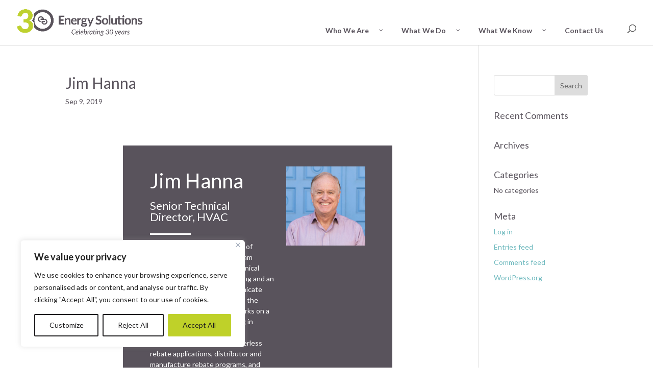

--- FILE ---
content_type: text/css
request_url: https://energy-solution.com/wp-content/plugins/es_zipcodelookup/es_zipcodelookup_style.css?ver=81f6b57e6ecba85b27d768ea4367bcf3
body_size: -42
content:
body { font-family: "Lato",Helvetica,Arial,Lucida,sans-serif; background-color:  white; }

* { box-sizing: border-box; }

form.zip_search_form input[type=text] { padding: 10px; font-size: 17px; border: 2px solid #59535c; float: left; width: 60%;  background: #efefef; }

form.zip_search_form button {  float: left;  width: 40%;  padding: 10px; background: #59535c;  color: white;  font-size: 17px;  border: 2px solid #59535c;  border-left: none;  cursor: pointer; }

form.zip_search_form button:hover {  background: grey; }

form.zip_search_form::after {  content: "";clear: both;display: table; }

#results_div {	font-size: 16px;	text-align: center; }

--- FILE ---
content_type: text/css
request_url: https://energy-solution.com/wp-content/tablepress-combined.min.css?ver=223
body_size: 2000
content:
.tablepress{--text-color:#111;--head-text-color:var(--text-color);--head-bg-color:#d9edf7;--odd-text-color:var(--text-color);--odd-bg-color:#fff;--even-text-color:var(--text-color);--even-bg-color:#f9f9f9;--hover-text-color:var(--text-color);--hover-bg-color:#f3f3f3;--border-color:#ddd;--padding:0.5rem;border:none;border-collapse:collapse;border-spacing:0;clear:both;margin:0 auto 1rem;table-layout:auto;width:100%}.tablepress>:not(caption)>*>*{background:none;border:none;box-sizing:border-box;float:none!important;padding:var(--padding);text-align:left;vertical-align:top}.tablepress>:where(thead)+tbody>:where(:not(.child))>*,.tablepress>tbody>*~:where(:not(.child))>*,.tablepress>tfoot>:where(:first-child)>*{border-top:1px solid var(--border-color)}.tablepress>:where(thead,tfoot)>tr>*{background-color:var(--head-bg-color);color:var(--head-text-color);font-weight:700;vertical-align:middle;word-break:normal}.tablepress>:where(tbody)>tr>*{color:var(--text-color)}.tablepress>:where(tbody.row-striping)>:nth-child(odd of :where(:not(.child,.dtrg-group)))+:where(.child)>*,.tablepress>:where(tbody.row-striping)>:nth-child(odd of :where(:not(.child,.dtrg-group)))>*{background-color:var(--odd-bg-color);color:var(--odd-text-color)}.tablepress>:where(tbody.row-striping)>:nth-child(even of :where(:not(.child,.dtrg-group)))+:where(.child)>*,.tablepress>:where(tbody.row-striping)>:nth-child(even of :where(:not(.child,.dtrg-group)))>*{background-color:var(--even-bg-color);color:var(--even-text-color)}.tablepress>.row-hover>tr{content-visibility:auto}.tablepress>.row-hover>tr:has(+.child:hover)>*,.tablepress>.row-hover>tr:hover+:where(.child)>*,.tablepress>.row-hover>tr:where(:not(.dtrg-group)):hover>*{background-color:var(--hover-bg-color);color:var(--hover-text-color)}.tablepress img{border:none;margin:0;max-width:none;padding:0}.tablepress-table-description{clear:both;display:block}.dt-scroll{width:100%}.dt-scroll .tablepress{width:100%!important}div.dt-scroll-body tfoot tr,div.dt-scroll-body thead tr{height:0}div.dt-scroll-body tfoot tr td,div.dt-scroll-body tfoot tr th,div.dt-scroll-body thead tr td,div.dt-scroll-body thead tr th{border-bottom-width:0!important;border-top-width:0!important;height:0!important;padding-bottom:0!important;padding-top:0!important}div.dt-scroll-body tfoot tr td div.dt-scroll-sizing,div.dt-scroll-body tfoot tr th div.dt-scroll-sizing,div.dt-scroll-body thead tr td div.dt-scroll-sizing,div.dt-scroll-body thead tr th div.dt-scroll-sizing{height:0!important;overflow:hidden!important}div.dt-scroll-body>table.dataTable>thead>tr>td,div.dt-scroll-body>table.dataTable>thead>tr>th{overflow:hidden}.tablepress{--head-active-bg-color:#049cdb;--head-active-text-color:var(--head-text-color);--head-sort-arrow-color:var(--head-active-text-color)}.tablepress thead th:active{outline:none}.tablepress thead .dt-orderable-asc .dt-column-order:before,.tablepress thead .dt-ordering-asc .dt-column-order:before{bottom:50%;content:"\25b2"/"";display:block;position:absolute}.tablepress thead .dt-orderable-desc .dt-column-order:after,.tablepress thead .dt-ordering-desc .dt-column-order:after{content:"\25bc"/"";display:block;position:absolute;top:50%}.tablepress thead .dt-orderable-asc .dt-column-order,.tablepress thead .dt-orderable-desc .dt-column-order,.tablepress thead .dt-ordering-asc .dt-column-order,.tablepress thead .dt-ordering-desc .dt-column-order{color:var(--head-sort-arrow-color);font-family:system-ui,-apple-system,Segoe UI,Roboto,Helvetica Neue,Noto Sans,Liberation Sans,Arial,sans-serif!important;font-size:14px;height:24px;line-height:12px;position:relative;width:12px}.tablepress thead .dt-orderable-asc .dt-column-order:after,.tablepress thead .dt-orderable-asc .dt-column-order:before,.tablepress thead .dt-orderable-desc .dt-column-order:after,.tablepress thead .dt-orderable-desc .dt-column-order:before,.tablepress thead .dt-ordering-asc .dt-column-order:after,.tablepress thead .dt-ordering-asc .dt-column-order:before,.tablepress thead .dt-ordering-desc .dt-column-order:after,.tablepress thead .dt-ordering-desc .dt-column-order:before{opacity:.2}.tablepress thead .dt-orderable-asc,.tablepress thead .dt-orderable-desc{cursor:pointer;outline-offset:-2px}.tablepress thead .dt-orderable-asc:hover,.tablepress thead .dt-orderable-desc:hover,.tablepress thead .dt-ordering-asc,.tablepress thead .dt-ordering-desc{background-color:var(--head-active-bg-color);color:var(--head-active-text-color)}.tablepress thead .dt-ordering-asc .dt-column-order:before,.tablepress thead .dt-ordering-desc .dt-column-order:after{opacity:.8}.tablepress tfoot>tr>* .dt-column-footer,.tablepress tfoot>tr>* .dt-column-header,.tablepress thead>tr>* .dt-column-footer,.tablepress thead>tr>* .dt-column-header{align-items:center;display:flex;gap:4px;justify-content:space-between}.tablepress tfoot>tr>* .dt-column-footer .dt-column-title,.tablepress tfoot>tr>* .dt-column-header .dt-column-title,.tablepress thead>tr>* .dt-column-footer .dt-column-title,.tablepress thead>tr>* .dt-column-header .dt-column-title{flex-grow:1}.tablepress tfoot>tr>* .dt-column-footer .dt-column-title:empty,.tablepress tfoot>tr>* .dt-column-header .dt-column-title:empty,.tablepress thead>tr>* .dt-column-footer .dt-column-title:empty,.tablepress thead>tr>* .dt-column-header .dt-column-title:empty{display:none}.tablepress:where(.auto-type-alignment) .dt-right,.tablepress:where(.auto-type-alignment) .dt-type-date,.tablepress:where(.auto-type-alignment) .dt-type-numeric{text-align:right}.tablepress:where(.auto-type-alignment) .dt-right .dt-column-footer,.tablepress:where(.auto-type-alignment) .dt-right .dt-column-header,.tablepress:where(.auto-type-alignment) .dt-type-date .dt-column-footer,.tablepress:where(.auto-type-alignment) .dt-type-date .dt-column-header,.tablepress:where(.auto-type-alignment) .dt-type-numeric .dt-column-footer,.tablepress:where(.auto-type-alignment) .dt-type-numeric .dt-column-header{flex-direction:row-reverse}.dt-container{clear:both;margin-bottom:1rem;position:relative}.dt-container .tablepress{margin-bottom:0}.dt-container .tablepress tfoot:empty{display:none}.dt-container .dt-layout-row{display:flex;flex-direction:row;flex-wrap:wrap;justify-content:space-between}.dt-container .dt-layout-row.dt-layout-table .dt-layout-cell{display:block;width:100%}.dt-container .dt-layout-cell{display:flex;flex-direction:row;flex-wrap:wrap;gap:1em;padding:5px 0}.dt-container .dt-layout-cell.dt-layout-full{align-items:center;justify-content:space-between;width:100%}.dt-container .dt-layout-cell.dt-layout-full>:only-child{margin:auto}.dt-container .dt-layout-cell.dt-layout-start{align-items:center;justify-content:flex-start;margin-right:auto}.dt-container .dt-layout-cell.dt-layout-end{align-items:center;justify-content:flex-end;margin-left:auto}.dt-container .dt-layout-cell:empty{display:none}.dt-container .dt-input,.dt-container label{display:inline;width:auto}.dt-container .dt-input{font-size:inherit;padding:5px}.dt-container .dt-length,.dt-container .dt-search{align-items:center;display:flex;flex-wrap:wrap;gap:5px;justify-content:center}.dt-container .dt-paging .dt-paging-button{background:#0000;border:1px solid #0000;border-radius:2px;box-sizing:border-box;color:inherit!important;cursor:pointer;display:inline-block;font-size:1em;height:32px;margin-left:2px;min-width:32px;padding:0 5px;text-align:center;text-decoration:none!important;vertical-align:middle}.dt-container .dt-paging .dt-paging-button.current,.dt-container .dt-paging .dt-paging-button:hover{border:1px solid #111}.dt-container .dt-paging .dt-paging-button.disabled,.dt-container .dt-paging .dt-paging-button.disabled:active,.dt-container .dt-paging .dt-paging-button.disabled:hover{border:1px solid #0000;color:#0000004d!important;cursor:default;outline:none}.dt-container .dt-paging>.dt-paging-button:first-child{margin-left:0}.dt-container .dt-paging .ellipsis{padding:0 1em}@media screen and (max-width:767px){.dt-container .dt-layout-row{flex-direction:column}.dt-container .dt-layout-cell{flex-direction:column;padding:.5em 0}}
.tablepress-id-126 thead th,.tablepress-id-127 thead th,.tablepress-id-128 thead th,.tablepress-id-129 thead th,.tablepress-id-130 thead th,.tablepress-id-131 thead th,.tablepress-id-132 thead th,.tablepress-id-133 thead th,.tablepress-id-134 thead th,.tablepress-id-135 thead th,.tablepress-id-136 thead th,.tablepress-id-139 thead th,.tablepress-id-140 thead th,.tablepress-id-141 thead th,.tablepress-id-142 thead th,.tablepress-id-143 thead th,.tablepress-id-144 thead th,.tablepress-id-145 thead th,.tablepress-id-146 thead th{background-color:#156570;color:#fff}.tablepress-id-118 thead th,.tablepress-id-120 thead th,.tablepress-id-121 thead th,.tablepress-id-122 thead th,.tablepress-id-123 thead th{background-color:#D5CCCB;color:#000}.tablepress-id-94 thead th,.tablepress tfoot th{background-color:#203475;color:#fff}.tablepress-id-116 thead th{background-color:#034ea2;color:#fff}.tablepress .column-2,.tablepress .column-3,.tablepress .column-4{text-align:center}.tablepress thead .dt-ordering-asc,.tablepress thead .dt-ordering-desc,.tablepress thead .dt-orderable-asc:hover,.tablepress thead .dt-orderable-desc:hover{background-color:#59535c;color:#fff}.tablepress-id-95 thead th,.tablepress tfoot th{background-color:#e5dfbd;color:#59535c}.tablepress-id-96 thead th,.tablepress tfoot th{background-color:#005983;color:#fff}.tablepress-id-97 thead th,.tablepress tfoot th{background-color:#009147;color:#fff}.tablepress-id-98 thead th,.tablepress tfoot th{background-color:#59535c;color:#fff}.tablepress-id-99 thead th,.tablepress tfoot th{background-color:#509136;color:#fff}.tablepress-id-100 thead th,.tablepress tfoot th{background-color:#286e36;color:#fff}.tablepress-id-101 thead th,.tablepress tfoot th{background-color:#80281a;color:#fff}.tablepress-id-102 thead th,.tablepress tfoot th{background-color:#006ca3;color:#fff}.tablepress-id-103 thead th,.tablepress tfoot th{background-color:#037670;color:#fff}.tablepress-id-104 thead th,.tablepress tfoot th{background-color:#0085CA;color:#fff}.tablepress-id-105 thead th,.tablepress tfoot th{background-color:#1B636A;color:#fff}.tablepress-id-106 thead th,.tablepress tfoot th{background-color:#0075bc;color:#fff}.tablepress-id-110 thead th,.tablepress tfoot th{background-color:#f90;color:#fff}.tablepress-id-110 .column-2{text-align:center}.tablepress-id-112{font-family:Open Sans;font-size:14px}.tablepress-id-112 td,.tablepress-id-112 th{border:1px solid #edeeef}.tablepress-id-112 td{color:#000}.tablepress-id-112 .column-2,.tablepress-id-112 .column-3,.tablepress-id-112 .column-4,.tablepress-id-112 .column-5,.tablepress-id-112 .column-6,.tablepress-id-112 .column-7{text-align:right;padding-left:10px;padding-right:10px}.tablepress-id-112 .column-1{width:36%;padding-left:10px;padding-right:10px}.tablepress-id-112 .column-2,.tablepress-id-112 .column-3,.tablepress-id-112 .column-5{width:9.5%}.tablepress-id-112 .column-4{width:14%}.tablepress-id-112 .column-6{width:11.5%}.tablepress-id-112 .column-7{width:9%}.tablepress-id-112 thead th{background-color:#20546b;color:#fff!important;line-height:1.3}.tablepress-id-112 thead th:hover{background-color:#20546b!important;color:#fff!important}.tablepress-id-112 tr.row-2{font-weight:700}.tablepress-id-112 tr.row-3{font-weight:700;background-color:#edeeef}.tablepress-id-112 tr.row-9{font-weight:700;background-color:#edeeef}.tablepress-id-112 tr.row-14 td.column-1,.tablepress-id-112 tr.row-15 td.column-1{text-align:center;font-style:italic}.tablepress-id-112 tr.row-5 .column-2,.tablepress-id-112 tr.row-6 .column-2,.tablepress-id-112 tr.row-7 .column-2,.tablepress-id-112 tr.row-10 .column-2,.tablepress-id-112 tr.row-11 .column-2,.tablepress-id-112 tr.row-12 .column-2{text-align:center!important}.tablepress-id-107 thead th,.tablepress-id-107 thead th:hover{background-color:#20546b;color:#fff!important}.tablepress-id-107 tr.row-2,.tablepress-id-107 tr.row-4,.tablepress-id-107 tr.row-6{background-color:#efefef;font-weight:700}.tablepress-id-107 .column-1{width:80%}.tablepress-id-107 td{border:1px solid #ddd;font-size:14.5px;line-height:1.4em}.tablepress-id-107 td ul{padding-top:10px;padding-bottom:10px}.tablepress-id-107 td ul li{padding-bottom:6px}.tablepress-id-107 th{border:1px solid #fff}.tablepress-id-113 thead th,.tablepress tfoot th{background-color:#00b1db;color:#fff}.tablepress-id-113 .column-1,.tablepress-id-113 .column-2,.tablepress-id-113 .column-3,.tablepress-id-113 .column-4{padding-left:10px;padding-right:10px}.tablepress-id-115 thead th,.tablepress tfoot th{background-color:#003768;color:#fff}

--- FILE ---
content_type: text/css
request_url: https://energy-solution.com/wp-content/et-cache/global/et-divi-customizer-global.min.css?ver=1768856523
body_size: 3146
content:
#post-8732 a button{padding:0;font-size:1em;background-color:transparent;border:none;color:#3c9292;font-weight:700;text-decoration:underline;cursor:pointer}a:link{color:#6eb9be}a:hover{color:#acdac0}a:active{color:#bfd129}a:visited{color:#3e9393}.et_search_outer{position:relative}.et_pb_search_form_hidden{display:none}.et_pb_search_visible{height:70px!important}#et_search_icon::before{margin-top:100%}a.foot:link{color:white;text-decoration:underline}a.foot:visited{color:white;text-decoration:underline}a.foot:hover{color:gray;text-decoration:none}a.foot:active{color:white}a.side:link{color:white;text-decoration:none}a.side:visited{color:white;text-decoration:none}a.side:hover{color:gray;text-decoration:none}a.side:active{color:white}.sub-menu li{line-height:20px!important}#top-menu li li a{padding:10px 15px!important}.header-content{margin-left:-10%!important;margin-right:-10%!important;margin:auto!important}.et_pb_member_position{letter-spacing:0px!important}.et_pb_text p{font-family:'Lato',Helvetica,Arial,Lucida,sans-serif!important;line-height:1.5em!important}.et_pb_text_9 a{line-height:2em}@media (max-width:980px){#et_top_search{display:none}}#et_mobile_nav_menu{display:none}.page-id-8369 #main-header{display:none}.page-id-2732 #main-header{display:none}.page-id-2789 #main-header{display:none}.page-id-2799 #main-header{display:none}.page-id-2809 #main-header{display:none}.page-id-2869 #main-header{display:none}.page-id-2892 #main-header{display:none}.page-id-3042 #main-header{display:none}.page-id-3051 #main-header{display:none}.page-id-3057 #main-header{display:none}.page-id-3063 #main-header{display:none}.page-id-3070 #main-header{display:none}.page-id-3082 #main-header{display:none}.page-id-3091 #main-header{display:none}.page-id-3103 #main-header{display:none}.page-id-3573 #main-header{display:none}.page-id-4008 #main-header{display:none}.page-id-4014 #main-header{display:none}.page-id-4839 #main-header{display:none}.page-id-4852 #main-header{display:none}.page-id-5284 #main-header{display:none}.page-id-5319 #main-header{display:none}.page-id-5370 #main-header{display:none}.page-id-5376 #main-header{display:none}.page-id-5389 #main-header{display:none}.page-id-5451 #main-header{display:none}.page-id-5494 #main-header{display:none}.page_id-5539 #main-header{display:none}.page_id-5582 #main-header,.parent-pageid-5389 #main-header{display:none}.page-id-5596 #main-header{display:none}.page-id-5773 #main-header,.page-id-5773-2 #main-header{display:none}.page-id-5794 #main-header{display:none}.page-id-6185 #main-header{display:none}.page-id-6947 #main-header{display:none}.page-id-7035 #main-header{display:none}.page-id-7207 #main-header{display:none}.page-id-8082 #main-header{display:none}.page-id-6947 #main-footer{display:none}.page-id-7035 #main-footer{display:none}.page-id-8225 #main-header{display:none}.page-id-8625 #main-header{display:none}.page-id-8732 #main-header{display:none}.page-id-8855 #main-header{display:none}.page-id-8909 #main-header{display:none}.page-id-9021 #main-header{display:none}.page-id-9111 #main-header{display:none}.page-id-9114 #main-header{display:none}.page-id-9117 #main-header{display:none}.page-id-6103 #main-header{display:none}.page-id-6096 #main-header{display:none}.page-id-6100 #main-header{display:none}.page-id-6098 #main-header{display:none}.page-id-6101 #main-header{display:none}.page-id-6102 #main-header{display:none}.page-id-6104 #main-header{display:none}.page-id-6105 #main-header{display:none}.page-id-6106 #main-header{display:none}.page-id-6151 #main-header{display:none}.page-id-6109 #main-header{display:none}.page-id-6993 #main-header{display:none}.page-id-7096 #main-header{display:none}.page-id-7096-2 #main-header{display:none}.page-id-7322 #main-header{display:none}.page-id-7311 #main-header{display:none}.page-id-6445 #main-header{display:none}.page-id-6772 #main-header{display:none}.page-id-7788 #main-header{display:none}.page-id-7752 #main-header{display:none}.page-id-7757 #main-header{display:none}.page-id-7760 #main-header{display:none}.page-id-7765 #main-header{display:none}.page-id-7977 #main-header{display:none}.page-id-8515 #main-header{display:none}.page-id-8382 #main-header{display:none}.fs-page p a{color:#f26a51!important}.fs-page form#zip_search_form button{margin-top:0px!important}ul#menu-foodservice-programs{padding-top:25px}ul#menu-foodservice-programs li{padding:0px 20px}ul#menu-foodservice-programs li a:hover{color:#f26a51!important;opacity:100%!important;text-decoration:underline!important;text-decoration-color:#f26a51!important;text-decoration-thickness:3.5px!important;text-underline-offset:25px;transition-duration:0s!important}div#fs-menu span.mobile_menu_bar{top:25px}div#fs-menu span.mobile_menu_bar::before{color:#ffffff}div#fs-menu div.mobile_nav ul li a{line-height:1.2em}div#fs-menu .et_mobile_menu{border-top:3px solid #f26a51}ul#menu-tech-menu li ul.sub-menu{background-color:#20546b!important;width:200px;padding:10px 0px;border:0px}ul#menu-tech-menu .et_pb_menu .et-menu-nav>ul ul{padding:12px 0px}ul#menu-tech-menu .nav li ul{border:0px!important;align-items:center}ul#menu-tech-menu li ul.sub-menu li{padding:0px!important;margin:5px 0px}ul#menu-tech-menu li,ul#menu-tech-menu-1 li{padding-left:16px;padding-right:16px;align-items:center}ul#menu-tech-menu li#menu-item-6086 a{background-color:#0dddff;color:#000000!important;padding:12px 10px!important;margin-top:0px!important;position:relative;top:-4px}ul#menu-tech-menu li#menu-item-6086 a:hover{background-color:#8dcc29!important;opacity:100%!important}ul#menu-tech-menu li a:hover{color:#0dddff!important;transition-duration:0s;opacity:100%!important}div#TECH-page a{color:#20546b;text-decoration:underline}div#TECH-page a:hover{color:#0ac4ef}div#TECH-page .et_pb_accordion_0 .et_pb_toggle_title:before,div#TECH-page .et_pb_accordion_1 .et_pb_toggle_title:before{color:#0ac4ef}div#TECH-page #qsg-qa ol{margin-top:20px;font-size:14.5px;list-style-position:outside!important;margin-left:20px}div#TECH-page #qsg-qa ol li{margin-bottom:15px}.page-id-7311 nyfs-logo{max-height:275px}.page-id-7311 nyfs-footer{font-family:'Open Sans',Helvetica,Arial,Lucida,sans-serif!important;}.page-id-7311 h1{font-family:'Futura Maxi Bold',Open Sans,Helvetica,Arial,Lucida,sans-serif;font-weight:700;line-height:1.2em}.page-id-7311 #nyfs-button{color:#FFFFFF!important;border-width:0px!important;border-color:RGBA(255,255,255,0);border-radius:47px;letter-spacing:0px;font-size:16px;font-family:'Open Sans',Helvetica,Arial,Lucida,sans-serif!important;font-weight:800!important;text-transform:uppercase!important;background-color:#0078cf;transition-duration:0s}sub,sup{font-size:50%;line-height:0;position:relative;vertical-align:baseline}sup{top:-1em}.full-image-slider .et_pb_slide{padding-left:0!important;padding-right:0!important}.full-image-slider .et_pb_slide:first-child .et_pb_slide_image img.active{animation:unset!important}.full-image-slider .et_pb_container{max-width:100%!important;width:100%!important;height:auto!important;min-height:0!important}.full-image-slider .et_pb_slide_image img{max-height:none!important;width:100%!important}.full-image-slider .et_pb_slide_image{margin:0!important;padding:0!important;top:0!important;position:relative!important;width:100%!important;display:block!important;-webkit-animation-name:fade!important;-moz-animation-name:fade!important;-ms-animation-name:fade!important;-o-animation-name:fade!important;animation-name:fade!important}.full-image-slider .et_pb_slider_container_inner{position:relative}.full-image-slider .et_pb_slide_description{position:absolute!important;top:0!important;bottom:0!important;left:0!important;right:0!important;padding:0!important;margin:0!important;width:auto!important;height:auto!important}.full-image-slider .et_pb_slide_description .et_pb_button_wrapper,.full-image-slider .et_pb_slide_description .et_pb_button_wrapper a,.full-image-slider .et_pb_slide_description .et_pb_button_wrapper a:hover{width:100%!important;height:100%!important;padding:0!important;margin:0!important;color:rgba(0,0,0,0)!important;border:none!important;background:none!important}.et_pb_column.et_pb_slider_fullwidth_off.full-image-slider .et_pb_slide_description .et_pb_slide_title,.et_pb_column.et_pb_slider_fullwidth_off.full-image-slider .et_pb_slide_description .et_pb_slide_content,.full-image-slider .et_pb_slide_description .et_pb_slide_title,.full-image-slider .et_pb_slide_description .et_pb_slide_content{display:none}.pa-hover-blurb .et_pb_blurb_content{cursor:pointer}.pa-hover-blurb .et_pb_blurb_description{display:none}.pa-hover-blurb .et_pb_blurb_container,.pa-hover-blurb .et_pb_image_wrap,.pa-hover-blurb{transition:all 0.4s ease-in-out}.pa-hover-blurb .et_pb_module_header{position:absolute;left:60%;transform:translateX(-60%);pointer-events:none;width:100%}.pa-hover-blurb .et_pb_blurb_description{padding:0 5%}.pa-hover-blurb .et_pb_blurb_content:hover .et_pb_blurb_description{position:absolute;top:35%;transform:translateY(-35%);color:#ffffff!important;cursor:pointer;animation-duration:.7s;animation-name:fadein}.pa-hover-blurb .et_pb_blurb_content:hover .et_pb_image_wrap:before{content:"";position:absolute;width:100%;height:97%;background-color:#000;left:0;top:0;opacity:0.7;animation-duration:.7s;animation-name:slidein}@keyframes slidein{from{height:0}to{height:97%}}@keyframes fadein{from{opacity:0}to{opacity:100%}}.pa-hover-blurb .et_pb_blurb_content:hover .et_pb_blurb_description{display:block}.vertical-tabs{border:none;min-height:300px}.vertical-tabs ul.et_pb_tabs_controls{float:left;width:30%;margin-right:6%;background:transparent}.vertical-tabs2 ul.et_pb_tabs_controls:after{content:none}.vertical-tabs .et_pb_tabs_controls li{width:100%;border-right:none;border:2px solid transparent;background:#ffffff;transition:all .3s ease-in-out}.vertical-tabs .et_pb_tabs_controls li:hover{background:#DCEEEF}.vertical-tabs .et_pb_tabs_controls li.et_pb_tab_active{border:2px solid #3E9393;background:#3E9393}.vertical-tabs .et_pb_tabs_controls li.et_pb_tab_active:after{top:50%;right:-42px;border:solid transparent;content:" ";position:absolute;border-color:transparent;border-left-color:#3E9393;border-width:20px;margin-top:-20px}.vertical-tabs .et_pb_tabs_controls li a{padding:24px!important;font-family:'Lato',Helvetica,Arial,Lucida,sans-serif;font-size:19px}.vertical-tabs .et_pb_tabs_controls li.et_pb_tab_active a{color:#ffffff!important}.vertical-tabs .et_pb_tab{padding:0}.vertical-tabs .et_pb_tab_content{display:flex;flex-wrap:wrap;min-height:300px;margin:auto 0}.vertical-tabs .et_pb_tabs_controls li{height:80px!important}@media(max-width:992px){.vertical-tabs ul.et_pb_tabs_controls{width:100%;margin-bottom:30px;margin-right:0}.vertical-tabs .et_pb_tabs_controls li{border-bottom:none}.vertical-tabs .et_pb_tab{padding:0}.vertical-tabs .et_pb_tab_content{display:block}.vertical-tabs .et_pb_tabs_controls li.et_pb_tab_active:after{content:none}}.secondary-btn{color:#3E9393;border:2px solid #3E9393;padding:12px 16px;font-size:20px;transition:all .3s ease-in-out;border-radius:5px;vertical-align:middle}.secondary-btn:hover{color:white;border:2px solid #3E9393;background:#3E9393;transform:scale(1.1)}.secondary-btn:after{font-family:ETmodules;content:"\35";font-size:28px;font-weight:bold;vertical-align:middle;margin:auto 0;max-height:100%}.mobile_nav .et_mobile_menu{padding:0!important}.blurb-on-hover:hover{box-shadow:inset 0 0 0 1000px rgba(0,0,0,.6);transition:all .7s ease-in-out}.blurb-on-hover:hover .et_pb_blurb_content{visibility:visible!important;color:white!important}.blurb-on-hover:hover .et_pb_blurb_content h3{color:white!important}.blurb-on-hover:hover .et_pb_blurb_content .et_pb_module_header,.blurb-on-hover:hover::before{visibility:hidden!important}.blurb-on-hover .et_pb_blurb_description{max-height:31vh;overflow:hidden}.our-expertise-sidebar ul:first-child{margin-top:2em}.slick-slider{-webkit-user-select:none;-moz-user-select:none;-ms-user-select:none;user-select:none;-webkit-touch-callout:none;-khtml-user-select:none;ms-touch-action:pan-y;touch-action:pan-y;-webkit-tap-highlight-color:transparent}.slick-list{position:relative;display:block;overflow-x:hidden;margin:0;padding:0 0 0px;overflow-y:hidden;height:100%}.slick-list .et_pb_blurb_container .et_pb_module_header{font-family:'Lato',serif;font-size:23px;font-weight:bold;color:#59535C}.slick-track:before,.slick-track:after{display:table;content:''}.slick-slide{position:relative;float:left;height:100%;min-height:1px}.slick-slide .et_pb_main_blurb_image{margin-bottom:0}.divilife-3-col-feature-blurb-slider .slick-arrow,.divilife-3-col-feature-blurb-slider .slick-arrow:hover,.divilife-3-col-feature-blurb-slider .slick-arrow:focus{position:absolute;font-size:0;line-height:0;padding:0;color:black;color:transparent;outline:none;background:white;border:none;cursor:pointer;top:45%;transform:translateY(-50%);z-index:100;height:50px;vertical-align:middle;border-radius:50%;width:50px}.divilife-3-col-feature-blurb-slider .slick-prev{left:-50px}.divilife-3-col-feature-blurb-slider .slick-next{right:-50px}.divilife-3-col-feature-blurb-slider .slick-arrow:before{font-family:ETmodules;color:#000;background:transparent;opacity:1;font-size:46px;vertical-align:middle;color:#3E9393;text-align:center}.divilife-3-col-feature-blurb-slider .slick-arrow:hover:before{opacity:0.8}.divilife-3-col-feature-blurb-slider .slick-prev:before{content:'\34'}.divilife-3-col-feature-blurb-slider .slick-next:before{content:'\35'}.entry-content ul.slick-dots{position:relative;top:0;display:block;width:100%;padding:0;margin:0;list-style:none;text-align:center}.slick-dots li{position:relative;display:inline-block;margin:0 5px;padding:0;cursor:pointer}.slick-dots li button{font-size:0;line-height:0;display:block;width:10px;height:10px;padding:0;cursor:pointer;color:transparent;border:0;outline:none;border-radius:10px}.slick-dots li.slick-active button{background-color:#3E9393}.et_pb_gutters3 .et_pb_column_4_4 .et_pb_module,.et_pb_gutters3.et_pb_row .et_pb_column_4_4 .et_pb_module{margin-bottom:1.3em}@media(max-width:980px){.divilife-3-col-feature-blurb-slider .slick-prev{left:-32px}.divilife-3-col-feature-blurb-slider .slick-next{right:-30px}.divilife-3-col-feature-blurb-slider .slick-arrow,.divilife-3-col-feature-blurb-slider .slick-arrow:hover,.divilife-3-col-feature-blurb-slider .slick-arrow:focus{top:40%}.entry-content ul.slick-dots{bottom:0}}@media(max-width:499px){.divilife-3-col-feature-blurb-slider .slick-prev{left:-26px}.divilife-3-col-feature-blurb-slider .slick-next{right:-24px}}.our-expertise-sidebar-2 ul:first-child{margin-top:2em}@media(max-width:980){.my_4_col_row .et_pb_row .et_pb_column{margin-right:0!important}}.show-text-on-hover .et_pb_blurb_description{opacity:0;transition:all .4s ease-in-out;position:absolute;top:10%;left:50%;background-color:white;padding:2em;transform:translate(-50%,-50%);min-width:23vw;box-shadow:rgba(0,0,0,0.1) 0px 10px 15px -3px,rgba(0,0,0,0.05) 0px 4px 6px -2px}.show-text-on-hover .et_pb_blurb_description::after{opacity:0;transition:all .4s ease-in-out;position:absolute;content:"";width:0px;height:0px;border-top:15px solid white;border-right:15px solid transparent;border-bottom:15px solid transparent;border-left:15px solid transparent;bottom:-30px;right:calc(50% - 15px)}.show-text-on-hover:hover .et_pb_blurb_description,.show-text-on-hover:hover .et_pb_blurb_description::after{opacity:100%}.show-text-on-hover .et_pb_image_wrap .et-waypoint{height:150px}@media (max-width:980px){.et_non_fixed_nav.et_transparent_nav #main-header,.et_non_fixed_nav.et_transparent_nav #top-header,.et_fixed_nav #main-header,.et_fixed_nav #top-header{position:fixed}}#post-6947 .et_pb_accordion_item_10.et_pb_toggle,#post-6947 .et_pb_accordion_item_5.et_pb_toggle,#post-6947 .et_pb_accordion_item_3.et_pb_toggle,#post-6947 .et_pb_accordion_item_6.et_pb_toggle,#post-6947 .et_pb_accordion_item_7.et_pb_toggle,#post-6947 .et_pb_accordion_item_2.et_pb_toggle,#post-6947 .et_pb_accordion_item_12.et_pb_toggle,#post-6947 .et_pb_accordion_item_8.et_pb_toggle,#post-6947 .et_pb_accordion_item_11.et_pb_toggle,#post-6947 .et_pb_accordion_item_9.et_pb_toggle,#post-6947 .et_pb_accordion_item_1.et_pb_toggle,#post-6947 .et_pb_accordion_item_4.et_pb_toggle{background-color:#f4f4f4!important}.page_id-8082 #main-header{display:none}

--- FILE ---
content_type: application/javascript
request_url: https://energy-solution.com/wp-content/plugins/es_zipcodelookup/es_zipcodelookup_script.js?ver=1.0.8
body_size: 1923
content:
var CONVERSION_TABLE = {
        "Potentially Ineligible Municipal  - Contact Energy Solutions to confirm eligibility":
          "Potentially ineligible muni",
        "Potentially Ineligible Muni  - Contact Energy Solutions to confirm eligibility":
          "Potentially ineligible muni",
        "Berkshire Gas - MA":
          "Massachusetts Point-of-Sale Commercial Foodservice Rebate Initiative",
        "Cape Light Compact - MA":
          "Massachusetts Point-of-Sale Commercial Foodservice Rebate Initiative",
        "Columbia Gas - MA":
          "Massachusetts Point-of-Sale Commercial Foodservice Rebate Initiative",
        "Commercial Electric ID":
          "The customer may be eligible through the Avista Foodservice Instant Rebates Program. Please verify using exact address.",
        "Commercial Electric WA":
          "The customer may be eligible through the Avista Foodservice Instant Rebates Program. Please verify using exact address.",
        "Commercial Gas ID":
          "The customer may be eligible through the Avista Foodservice Instant Rebates Program. Please verify using exact address.",
        "Commercial Gas WA":
          "The customer may be eligible through the Avista Foodservice Instant Rebates Program. Please verify using exact address.",
        "Con Edison - NY": "New York Point-of-Sale Foodservice Program",
        "Con Edison or National Grid - NY":
          "New York Point-of-Sale Foodservice Program",
        "Connecticut Natural Gas or Eversource CT":
          "Energize CT Upstream Food Service Equipment Program",
        "Connecticut Natural Gas":
          "Energize CT Upstream Food Service Equipment Program",
        "DTE Electric - MI (For guidance purposes only - please verify utility using exact address)":
          "DTE Point-of-Sale Food Service Rebate Program (For guidance purposes only - please verify utility using exact address)",
        "DTE Gas - MI (For guidance purposes only - please verify utility using exact address)":
          "DTE Point-of-Sale Food Service Rebate Program (For guidance purposes only - please verify utility using exact address)",
        "Duke Energy - Carolinas": "Duke Energy Smart Saver Midstream",
        "Duke Energy - Indiana": "Duke Energy Smart Saver Midstream",
        "Duke Energy Ohio Inc": "Duke Energy Smart Saver Midstream",
        "Duke Energy Progress - NC": "Duke Energy Smart Saver Midstream",
        "Duquesne Light":
          "The customer may be eligible through the Duquesne Light Instant Discount Program. Confirm eligibility by contacting the Program at (412) 625-7715 or DLCdiscount@energy-solution.com",
        "East Eversource - MA":
          "Massachusetts Point-of-Sale Commercial Foodservice Rebate Initiative",
        "Eversource - CT":
          "Energize CT Upstream Food Service Equipment Program",
        "Eversource - MA":
          "Massachusetts Point-of-Sale Commercial Foodservice Rebate Initiative",
        "Eversource - NH":
          "Massachusetts Point-of-Sale Commercial Foodservice Rebate Initiative",
        "Eversource or National Grid - MA":
          "Massachusetts Point-of-Sale Commercial Foodservice Rebate Initiative",
        "Illinois Foodservice Equipment Rebates - Dual Fuel - ComEd/Nicor":
          "Illinois Foodservice Equipment Rebates - Dual Fuel",
        "Illinois Foodservice Equipment Rebates - Dual Fuel - ComEd/PNG/NSG":
          "Illinois Foodservice Equipment Rebates - Dual Fuel",
        "Illinois Foodservice Equipment Rebates - Dual Fuel - ComEd/Ameren":
          "Illinois Foodservice Equipment Rebates - Dual Fuel",
        "Illinois Foodservice Equipment Rebates - Dual Fuel - Ameren/Nicor":
          "Illinois Foodservice Equipment Rebates - Dual Fuel",
        "Illinois Foodservice Equipment Rebates - Dual Fuel - Ameren/Ameren":
          "Illinois Foodservice Equipment Rebates - Dual Fuel",
        "Illinois Foodservice Equipment Rebates - Gas - PNG/NSG":
          "Illinois Foodservice Equipment Rebates - Gas",
        "Illinois Foodservice Equipment Rebates - Gas - Nicor":
          "Illinois Foodservice Equipment Rebates - Gas",
        "Illinois Foodservice Equipment Rebates - Gas - Ameren":
          "Illinois Foodservice Equipment Rebates - Gas",
        "Illinois Foodservice Equipment Rebates - Dual Fuel - Ameren/Ameren":
          "Illinois Foodservice Equipment Rebates - Dual Fuel",
        "Illinois Foodservice Equipment Rebates - Dual Fuel - Ameren/Nicor":
          "Illinois Foodservice Equipment Rebates - Dual Fuel",
        "Illinois Foodservice Equipment Rebates - Electric - Ameren":
          "Illinois Foodservice Equipment Rebates - Electric",
        "Illinois Foodservice Equipment Rebates - Electric - Ameren/Nicor":
          "Illinois Foodservice Equipment Rebates - Electric",
        "Illinois Foodservice Equipment Rebates - Electric- ComEd":
          "Illinois Foodservice Equipment Rebates - Electric",
        "Liberty - MA":
          "Massachusetts Point-of-Sale Commercial Foodservice Rebate Initiative",
        "Liberty Utilities - NH":
          "New Hampshire Point-of-Sale Commercial Foodservice Rebate Initiative",
        "Los Angeles Department of Water and Power - CA":
          "LADWP Instant Rebates! Point-of-Sale Foodservice Rebate Program",
        "Muni - East Eversource - MA":
          "Massachusetts Point-of-Sale Commercial Foodservice Rebate Initiative",
        "Muni - Eversource - MA":
          "Massachusetts Point-of-Sale Commercial Foodservice Rebate Initiative",
        "Muni - National Grid - MA":
          "Massachusetts Point-of-Sale Commercial Foodservice Rebate Initiative",
        "Muni - West Eversource - MA":
          "Massachusetts Point-of-Sale Commercial Foodservice Rebate Initiative",
        "Muni -National Grid - MA":
          "Massachusetts Point-of-Sale Commercial Foodservice Rebate Initiative",
        "National Grid - MA":
          "Massachusetts Point-of-Sale Commercial Foodservice Rebate Initiative",
        "National Grid - NY": "New York Point-of-Sale Foodservice Program",
        "National Grid - RI":
          "Rhode Island Point-of-Sale Commercial Foodservice Rebate Initiative",
        "National Grid or Unitil - MA":
          "Massachusetts Point-of-Sale Commercial Foodservice Rebate Initiative",
        "Puget Sound Energy - Natural Gas":
          "Natural Gas - PSE Foodservice Instant Rebates",
        "Puget Sound Energy - Natural Gas - Needs More Info":
          "Need More Information - Natural Gas - PSE Foodservice Instant Rebates - Call (503) 914-0005",
        "Puget Sound Energy - Electric":
          "Electric - PSE Foodservice Instant Rebates",
        "Puget Sound Energy - Electric - Needs More Info":
          "Need More Information - Electric - PSE Foodservice Instant Rebates - Call (503) 914-0005",
        "Pacific Gas and Electric":
          "California Foodservice Instant Rebates Program",
        "San Diego Gas and Electric":
          "California Foodservice Instant Rebates Program",
        "Southern California Edison":
          "California Foodservice Instant Rebates Program",
        "Southern California Gas Company - CA":
          "California Foodservice Instant Rebates Program",
        "Southern Connecticut Gas or Connecticut Natural Gas":
          "Energize CT Upstream Food Service Equipment Program",
        "Southern Connecticut Gas or Eversource CT":
          "Energize CT Upstream Food Service Equipment Program",
        "Southern Connecticut Gas":
          "Energize CT Upstream Food Service Equipment Program",
        "Southwest Gas - CA":
          "This customer may be eligible through Southwest Gas Instant Rebates! Point-of-Sale Foodservice Rebate Program. Please verify using exact address.",
        "Southwest Gas or Southern California Gas Company - CA":
          "This customer may be eligible through Southwest Gas Instant Rebates! Point-of-Sale Foodservice Rebate Program <br> California Foodservice Instant Rebates Program. Please verify using exact address.",
        "Southwest Gas - NV":
          "This customer may be eligible through Southwest Gas Instant Rebates! Point-of-Sale Foodservice Rebate Program. Please verify using exact address.",
        "United Illuminating - CT":
          "Energize CT Upstream Food Service Equipment Program",
        "Unitil - MA":
          "Massachusetts Point-of-Sale Commercial Foodservice Rebate Initiative",
        "Unitil - NH":
          "New Hampshire Point-of-Sale Commercial Foodservice Rebate Initiative",
        "Unitil- NH":
          "New Hampshire Point-of-Sale Commercial Foodservice Rebate Initiative",
        "West Eversource - MA":
          "Massachusetts Point-of-Sale Commercial Foodservice Rebate Initiative",
      };
      var seattle_zip_code_list = [
        "98101",
        "98102",
        "98103",
        "98104",
        "98105",
        "98106",
        "98107",
        "98108",
        "98109",
        "98111",
        "98112",
        "98114",
        "98115",
        "98116",
        "98117",
        "98118",
        "98119",
        "98121",
        "98122",
        "98124",
        "98125",
        "98126",
        "98127",
        "98129",
        "98133",
        "98134",
        "98136",
        "98144",
        "98146",
        "98148",
        "98154",
        "98155",
        "98158",
        "98164",
        "98165",
        "98166",
        "98168",
        "98170",
        "98175",
        "98177",
        "98178",
        "98181",
        "98185",
        "98188",
        "98190",
        "98191",
        "98194",
        "98195",
        "98198",
        "98199",
        "98158",
      ];
      function es_handleZipcode() {
        var zipcode = document.getElementById("zip_search_input").value;
        var results_div = document.getElementById("results_div");
        if (/^\d{5}$/.test(zipcode) && !/^0{5}$/.test(zipcode)) {
          results_div.innerHTML = ". . .";
          var request = new XMLHttpRequest();
          var url = "https://ziplookup.energy-solution.net/?zipcode=" + zipcode;
          request.open("GET", url, true);

          request.onreadystatechange = function () {
            if (this.readyState === 4 && this.status === 200) {
              var jsonResponse = JSON.parse(request.responseText);
              var result = jsonResponse[0];
              var cleanGasName = "";
              var cleanElectricName = "";
              if (jsonResponse.length) {
                var lines = [""];

                //if gas but not elect
                if (
                  result.gas.length &&
                  (result.electric.length == 0 ||
                    result.electric.length == 1) 
                ) {
                  lines.push(
                    "<b>" +
                      result.gas +
                      "</b> </br></br>The customer <b>is not</b> eligible for electric incentives."
                  );
                }

                //if MAYBE gas but not elec
                // if (
                //   result.gas.length &&
                //   result.electric.length == 0 &&
                //   result.gas.includes("Ineligible")
                // ) {
                //   cleanGasName = CONVERSION_TABLE[result.gas] || result.gas;
                //   lines.push(
                //     "The customer is not eligible for electric incentives, but <b>may be</b> eligible for gas incentives - contact Energy Solutions to confirm eligibility.  "
                //   );
                // }

                //if elect but not gas
                if (result.electric.length && result.gas.length == 0) {
                  lines.push(
                    "<b>" +
                      result.electric +
                      "</b> </br></br> The customer <b> is not</b> eligible for gas incentives."
                  );
                }

                //if MAYBE elect but not gas
                // if (
                //   result.electric.length &&
                //   result.gas.length == 0 &&
                //   result.electric.includes("Ineligible")
                // ) {
                //   cleanGasName = CONVERSION_TABLE[result.gas] || result.gas;
                //   lines.push(
                //     "The customer is not eligible for gas incentives, but <b>may be</b> eligible for electric incentives - contact Energy Solutions to confirm eligibility.  "
                //   );
                // }

                //if eligible for electric & MAYBE gas
                // if (
                //   result.electric.length &&
                //   result.gas.length &&
                //   result.gas.includes("Ineligible")
                // ) {
                //   lines.push(
                //     "The customer is eligible for electric incentives through <b>" +
                //       cleanElectricName +
                //       "</b>. Customer may also be eligible for gas incentives - contact Energy Solutions to confirm eligibility."
                //   );
                // }

                //if eligible for electric & MAYBE gas (municipal)
                // if (
                //   result.electric.length &&
                //   result.gas.length &&
                //   result.gas.includes("Ineligible")
                // ) {
                //   lines.push(
                //     "The customer is eligible for electric incentives through <b>" +
                //       cleanElectricName +
                //       "</b>. Customer may also be eligible for gas incentives - contact Energy Solutions to confirm eligibility."
                //   );
                // }

                //if eligible for gas & MAYBE electric
                // if (
                //   result.electric.length &&
                //   result.gas.length &&
                //   result.electric.includes("Ineligible")
                // ) {
                //   lines.push(
                //     "The customer is eligible for gas incentives through <b>" +
                //       result.gas +
                //       "</b>. Customer may also be eligible for electric incentives - contact Energy Solutions to confirm eligibility."
                //   );
                // }

                //if eligible for gas & MAYBE electric -- municipal
                // if (
                //   result.electric.length &&
                //   result.gas.length &&
                //   result.electric.includes("guidance")
                // ) {
                //   lines.push(
                //     "The customer is eligible for gas incentives through <b>" +
                //       result.gas +
                //       "</b>. Customer may also be eligible for electric incentives through <b>" +
                //       result.electric +
                //       "</b> - contact Energy Solutions to confirm eligibility."
                //   );
                // }

                //if eligible for both
                if (
                  result.electric.length &&
                  result.electric.length != 1 &&
                  result.gas.length
                ) {
                  console.log(result.gas.length);
                  console.log(result.electric.length);
                  lines.push(
                    "<b>" +
                      result.electric +
                      "</b> </br></br> <b>" +
                      result.gas +
                      "</b>"
                  );
                }

               
                lines.push(
                  " </br> Click on the program title below for more information."
                );
                var innerHtml = lines.join("<br/>");
                results_div.innerHTML = innerHtml;
                return;
              }
              results_div.innerHTML =
                "Sorry, the customer is not eligible for any Instant Rebates! program.";
              return;
            }
          };
          request.send();
        } else {
          results_div.innerHTML = "Please enter a valid zipcode.";
          return;
        }
      }